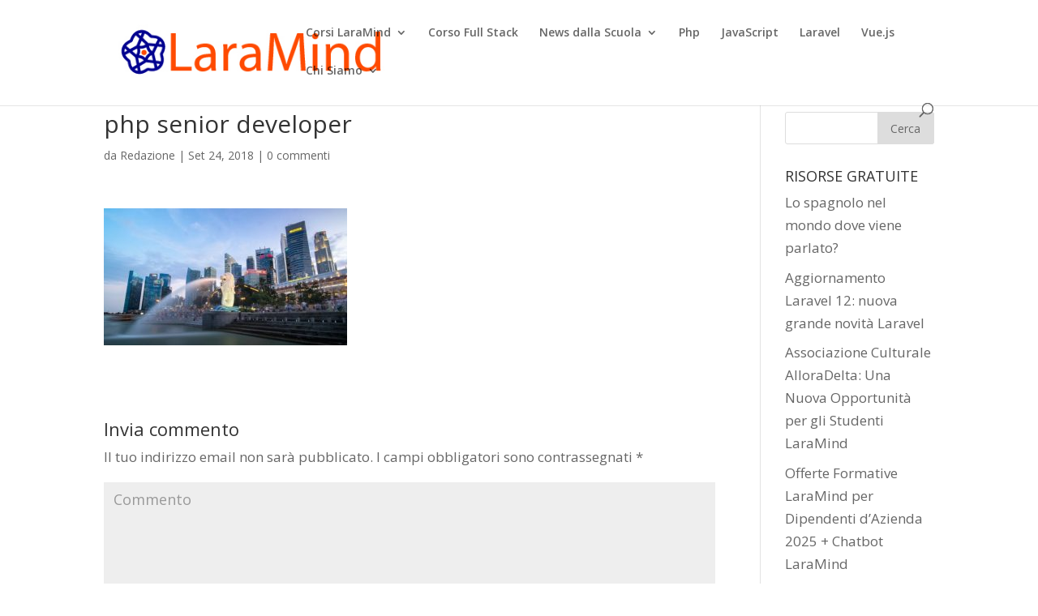

--- FILE ---
content_type: text/html; charset=UTF-8
request_url: https://www.laramind.com/blog/senior-php-developer-bemyguest/singapore-skyline-with-merlion-620x350/
body_size: 8553
content:
<!DOCTYPE html>
<html lang="it-IT" prefix="og: http://ogp.me/ns#">
<head>
	<script src='https://acconsento.click/script.js' id='acconsento-script' data-key='UMgt5BiKHJkEdqaamg1n91q8LishP7OhlDT298N8'></script>
	<!-- Google tag (gtag.js) -->
<script async src="https://www.googletagmanager.com/gtag/js?id=G-MZ913Y8032"></script>
<script>
  window.dataLayer = window.dataLayer || [];
  function gtag(){dataLayer.push(arguments);}
  gtag('js', new Date());

  gtag('config', 'G-MZ913Y8032');
</script>
	
	
	<meta charset="UTF-8" />
<meta http-equiv="X-UA-Compatible" content="IE=edge">
	<link rel="pingback" href="https://www.laramind.com/blog/xmlrpc.php" />

	<script type="text/javascript">
		document.documentElement.className = 'js';
	</script>

	<script>var et_site_url='https://www.laramind.com/blog';var et_post_id='4213';function et_core_page_resource_fallback(a,b){"undefined"===typeof b&&(b=a.sheet.cssRules&&0===a.sheet.cssRules.length);b&&(a.onerror=null,a.onload=null,a.href?a.href=et_site_url+"/?et_core_page_resource="+a.id+et_post_id:a.src&&(a.src=et_site_url+"/?et_core_page_resource="+a.id+et_post_id))}
</script><title>m,m,,,,,,,,,,,jkljlkjlkjlkjlkjlkjlkjlkjlkjlkjlkjlkjlkjlkjlkjlkjlkjlkjlkjlkjlkjlkjlkjlkjlkjlkjlkjlkjlk%</title>

<!-- This site is optimized with the Yoast SEO plugin v9.3 - https://yoast.com/wordpress/plugins/seo/ -->
<link rel="canonical" href="https://www.laramind.com/blog/senior-php-developer-bemyguest/singapore-skyline-with-merlion-620x350/" />
<meta property="og:locale" content="it_IT" />
<meta property="og:type" content="article" />
<meta property="og:title" content="m,m,,,,,,,,,,,jkljlkjlkjlkjlkjlkjlkjlkjlkjlkjlkjlkjlkjlkjlkjlkjlkjlkjlkjlkjlkjlkjlkjlkjlkjlkjlkjlkjlk%" />
<meta property="og:url" content="https://www.laramind.com/blog/senior-php-developer-bemyguest/singapore-skyline-with-merlion-620x350/" />
<meta property="og:site_name" content="Il blog di LaraMind" />
<meta property="article:publisher" content="https://www.facebook.com/LaraMindCorsiLaravelinAula/?ref=bookmarks" />
<meta property="og:image" content="https://www.laramind.com/blog/wp-content/uploads/2018/09/singapore-skyline-with-merlion-620x350.jpg" />
<meta property="og:image:secure_url" content="https://www.laramind.com/blog/wp-content/uploads/2018/09/singapore-skyline-with-merlion-620x350.jpg" />
<meta property="og:image:width" content="620" />
<meta property="og:image:height" content="350" />
<meta property="og:image:alt" content="php senior developer" />
<meta name="twitter:card" content="summary" />
<meta name="twitter:title" content="m,m,,,,,,,,,,,jkljlkjlkjlkjlkjlkjlkjlkjlkjlkjlkjlkjlkjlkjlkjlkjlkjlkjlkjlkjlkjlkjlkjlkjlkjlkjlkjlkjlk%" />
<meta name="twitter:image" content="https://www.laramind.com/blog/wp-content/uploads/2018/09/singapore-skyline-with-merlion-620x350.jpg" />
<script type='application/ld+json'>{"@context":"https://schema.org","@type":"Organization","url":"https://www.laramind.com/blog/","sameAs":["https://www.facebook.com/LaraMindCorsiLaravelinAula/?ref=bookmarks","https://www.linkedin.com/company/laramind/"],"@id":"https://www.laramind.com/blog/#organization","name":"LaraMind","logo":""}</script>
<script type='application/ld+json'>{"@context":"https://schema.org","@type":"BreadcrumbList","itemListElement":[{"@type":"ListItem","position":1,"item":{"@id":"https://www.laramind.com/blog/","name":"Home"}},{"@type":"ListItem","position":2,"item":{"@id":"https://www.laramind.com/blog/senior-php-developer-bemyguest/","name":"Senior PHP Developer &#8211; BeMyGuest"}},{"@type":"ListItem","position":3,"item":{"@id":"https://www.laramind.com/blog/senior-php-developer-bemyguest/singapore-skyline-with-merlion-620x350/","name":"php senior developer"}}]}</script>
<!-- / Yoast SEO plugin. -->

<link rel='dns-prefetch' href='//www.laramind.com' />
<link rel='dns-prefetch' href='//fonts.googleapis.com' />
<link rel='dns-prefetch' href='//s.w.org' />
<link rel="alternate" type="application/rss+xml" title="Il blog di LaraMind &raquo; Feed" href="https://www.laramind.com/blog/feed/" />
<link rel="alternate" type="application/rss+xml" title="Il blog di LaraMind &raquo; Feed dei commenti" href="https://www.laramind.com/blog/comments/feed/" />
<link rel="alternate" type="application/rss+xml" title="Il blog di LaraMind &raquo; php senior developer Feed dei commenti" href="https://www.laramind.com/blog/senior-php-developer-bemyguest/singapore-skyline-with-merlion-620x350/feed/" />
		<script type="text/javascript">
			window._wpemojiSettings = {"baseUrl":"https:\/\/s.w.org\/images\/core\/emoji\/11\/72x72\/","ext":".png","svgUrl":"https:\/\/s.w.org\/images\/core\/emoji\/11\/svg\/","svgExt":".svg","source":{"concatemoji":"https:\/\/www.laramind.com\/blog\/wp-includes\/js\/wp-emoji-release.min.js?ver=5.0.2"}};
			!function(a,b,c){function d(a,b){var c=String.fromCharCode;l.clearRect(0,0,k.width,k.height),l.fillText(c.apply(this,a),0,0);var d=k.toDataURL();l.clearRect(0,0,k.width,k.height),l.fillText(c.apply(this,b),0,0);var e=k.toDataURL();return d===e}function e(a){var b;if(!l||!l.fillText)return!1;switch(l.textBaseline="top",l.font="600 32px Arial",a){case"flag":return!(b=d([55356,56826,55356,56819],[55356,56826,8203,55356,56819]))&&(b=d([55356,57332,56128,56423,56128,56418,56128,56421,56128,56430,56128,56423,56128,56447],[55356,57332,8203,56128,56423,8203,56128,56418,8203,56128,56421,8203,56128,56430,8203,56128,56423,8203,56128,56447]),!b);case"emoji":return b=d([55358,56760,9792,65039],[55358,56760,8203,9792,65039]),!b}return!1}function f(a){var c=b.createElement("script");c.src=a,c.defer=c.type="text/javascript",b.getElementsByTagName("head")[0].appendChild(c)}var g,h,i,j,k=b.createElement("canvas"),l=k.getContext&&k.getContext("2d");for(j=Array("flag","emoji"),c.supports={everything:!0,everythingExceptFlag:!0},i=0;i<j.length;i++)c.supports[j[i]]=e(j[i]),c.supports.everything=c.supports.everything&&c.supports[j[i]],"flag"!==j[i]&&(c.supports.everythingExceptFlag=c.supports.everythingExceptFlag&&c.supports[j[i]]);c.supports.everythingExceptFlag=c.supports.everythingExceptFlag&&!c.supports.flag,c.DOMReady=!1,c.readyCallback=function(){c.DOMReady=!0},c.supports.everything||(h=function(){c.readyCallback()},b.addEventListener?(b.addEventListener("DOMContentLoaded",h,!1),a.addEventListener("load",h,!1)):(a.attachEvent("onload",h),b.attachEvent("onreadystatechange",function(){"complete"===b.readyState&&c.readyCallback()})),g=c.source||{},g.concatemoji?f(g.concatemoji):g.wpemoji&&g.twemoji&&(f(g.twemoji),f(g.wpemoji)))}(window,document,window._wpemojiSettings);
		</script>
		<meta content="Divi v.4.5.1" name="generator"/><style type="text/css">
img.wp-smiley,
img.emoji {
	display: inline !important;
	border: none !important;
	box-shadow: none !important;
	height: 1em !important;
	width: 1em !important;
	margin: 0 .07em !important;
	vertical-align: -0.1em !important;
	background: none !important;
	padding: 0 !important;
}
</style>
<link rel='stylesheet' id='wp-block-library-css'  href='https://www.laramind.com/blog/wp-includes/css/dist/block-library/style.min.css?ver=5.0.2' type='text/css' media='all' />
<link rel='stylesheet' id='contact-form-7-css'  href='https://www.laramind.com/blog/wp-content/plugins/contact-form-7/includes/css/styles.css?ver=5.1.1' type='text/css' media='all' />
<link rel='stylesheet' id='divi-fonts-css'  href='https://fonts.googleapis.com/css?family=Open+Sans:300italic,400italic,600italic,700italic,800italic,400,300,600,700,800&#038;subset=latin,latin-ext&#038;display=swap' type='text/css' media='all' />
<link rel='stylesheet' id='divi-style-css'  href='https://www.laramind.com/blog/wp-content/themes/Divi/style.css?ver=4.5.1' type='text/css' media='all' />
<link rel='stylesheet' id='dashicons-css'  href='https://www.laramind.com/blog/wp-includes/css/dashicons.min.css?ver=5.0.2' type='text/css' media='all' />
<script type='text/javascript'>
/* <![CDATA[ */
var veritas = {"comment":{"method":"add","request_method":"post","parent":".comment-form-comment","author":"author","email":"email","ha":"ef4707bb523257a304cda186eb716542"}};
/* ]]> */
</script>
<script type='text/javascript' src='https://www.laramind.com/blog/wp-includes/js/jquery/jquery.js?ver=1.12.4'></script>
<script type='text/javascript' src='https://www.laramind.com/blog/wp-includes/js/jquery/jquery-migrate.min.js?ver=1.4.1'></script>
<script type='text/javascript' src='https://www.laramind.com/blog/wp-content/themes/Divi/core/admin/js/es6-promise.auto.min.js?ver=5.0.2'></script>
<script type='text/javascript'>
/* <![CDATA[ */
var et_core_api_spam_recaptcha = {"site_key":"","page_action":{"action":"singapore_skyline_with_merlion_620x350"}};
/* ]]> */
</script>
<script type='text/javascript' src='https://www.laramind.com/blog/wp-content/themes/Divi/core/admin/js/recaptcha.js?ver=5.0.2'></script>
<link rel='https://api.w.org/' href='https://www.laramind.com/blog/wp-json/' />
<link rel="EditURI" type="application/rsd+xml" title="RSD" href="https://www.laramind.com/blog/xmlrpc.php?rsd" />
<link rel="wlwmanifest" type="application/wlwmanifest+xml" href="https://www.laramind.com/blog/wp-includes/wlwmanifest.xml" /> 
<meta name="generator" content="WordPress 5.0.2" />
<link rel='shortlink' href='https://www.laramind.com/blog/?p=4213' />
<link rel="alternate" type="application/json+oembed" href="https://www.laramind.com/blog/wp-json/oembed/1.0/embed?url=https%3A%2F%2Fwww.laramind.com%2Fblog%2Fsenior-php-developer-bemyguest%2Fsingapore-skyline-with-merlion-620x350%2F" />
<link rel="alternate" type="text/xml+oembed" href="https://www.laramind.com/blog/wp-json/oembed/1.0/embed?url=https%3A%2F%2Fwww.laramind.com%2Fblog%2Fsenior-php-developer-bemyguest%2Fsingapore-skyline-with-merlion-620x350%2F&#038;format=xml" />
<meta name="viewport" content="width=device-width, initial-scale=1.0, maximum-scale=1.0, user-scalable=0" /><link rel="shortcut icon" href="" /><script src="https://acconsento.click/script.js" id="acconsento-script" data-key="vaEl1vuRctRJKclp1DFyctSk3VP7AWYFBZ8EEAyG"></script><link rel="stylesheet" id="et-divi-customizer-global-cached-inline-styles" href="https://www.laramind.com/blog/wp-content/et-cache/global/et-divi-customizer-global-17671911625048.min.css" onerror="et_core_page_resource_fallback(this, true)" onload="et_core_page_resource_fallback(this)" />	<script src='https://acconsento.click/script.js' id='acconsento-script' data-key='UMgt5BiKHJkEdqaamg1n91q8LishP7OhlDT298N8'></script>
</head>
<body class="attachment attachment-template-default single single-attachment postid-4213 attachmentid-4213 attachment-jpeg et_pb_button_helper_class et_fixed_nav et_show_nav et_primary_nav_dropdown_animation_fade et_secondary_nav_dropdown_animation_fade et_header_style_left et_pb_footer_columns4 et_cover_background et_pb_gutter osx et_pb_gutters3 et_right_sidebar et_divi_theme et-db et_minified_js et_minified_css">
	<div id="page-container">

	
	
			<header id="main-header" data-height-onload="66">
			<div class="container clearfix et_menu_container">
							<div class="logo_container">
					<span class="logo_helper"></span>
					<a href="https://www.laramind.com/blog/">
						<img src="https://www.laramind.com/blog/wp-content/uploads/2023/12/laramind-logo1.jpeg" alt="Il blog di LaraMind" id="logo" data-height-percentage="54" />
					</a>
				</div>
							<div id="et-top-navigation" data-height="66" data-fixed-height="40">
											<nav id="top-menu-nav">
						<ul id="top-menu" class="nav"><li id="menu-item-9474" class="menu-item menu-item-type-custom menu-item-object-custom menu-item-has-children menu-item-9474"><a href="https://www.laramind.com/corsi-in-aula">Corsi LaraMind</a>
<ul class="sub-menu">
	<li id="menu-item-9666" class="menu-item menu-item-type-custom menu-item-object-custom menu-item-9666"><a href="https://www.laramind.com/blog/laravel/corsi-custom-case-history/">Case Histories Corsi Custom</a></li>
</ul>
</li>
<li id="menu-item-9579" class="menu-item menu-item-type-post_type menu-item-object-page menu-item-9579"><a href="https://www.laramind.com/blog/full-stack-developer-300-ore/">Corso Full Stack</a></li>
<li id="menu-item-7658" class="menu-item menu-item-type-custom menu-item-object-custom menu-item-home menu-item-has-children menu-item-7658"><a href="https://www.laramind.com/blog/">News dalla Scuola</a>
<ul class="sub-menu">
	<li id="menu-item-20" class="menu-item menu-item-type-taxonomy menu-item-object-category menu-item-20"><a href="https://www.laramind.com/blog/laravel/risorse-utili/">Risorse Utili per Sviluppatori</a></li>
	<li id="menu-item-4406" class="menu-item menu-item-type-taxonomy menu-item-object-category menu-item-4406"><a href="https://www.laramind.com/blog/laravel/sviluppo-web/">Sviluppo Web</a></li>
</ul>
</li>
<li id="menu-item-111" class="menu-item menu-item-type-taxonomy menu-item-object-category menu-item-111"><a href="https://www.laramind.com/blog/laravel/php/">Php</a></li>
<li id="menu-item-3924" class="menu-item menu-item-type-taxonomy menu-item-object-category menu-item-3924"><a href="https://www.laramind.com/blog/laravel/javascript/">JavaScript</a></li>
<li id="menu-item-112" class="menu-item menu-item-type-taxonomy menu-item-object-category menu-item-112"><a href="https://www.laramind.com/blog/laravel/laravel/">Laravel</a></li>
<li id="menu-item-5444" class="menu-item menu-item-type-taxonomy menu-item-object-category menu-item-5444"><a href="https://www.laramind.com/blog/laravel/vue-js/">Vue.js</a></li>
<li id="menu-item-9473" class="menu-item menu-item-type-post_type menu-item-object-page menu-item-has-children menu-item-9473"><a href="https://www.laramind.com/blog/chi-siamo/">Chi Siamo</a>
<ul class="sub-menu">
	<li id="menu-item-9515" class="menu-item menu-item-type-post_type menu-item-object-page menu-item-9515"><a href="https://www.laramind.com/blog/privacy/">Privacy</a></li>
</ul>
</li>
</ul>						</nav>
					
					
					
										<div id="et_top_search">
						<span id="et_search_icon"></span>
					</div>
					
					<div id="et_mobile_nav_menu">
				<div class="mobile_nav closed">
					<span class="select_page">Seleziona una pagina</span>
					<span class="mobile_menu_bar mobile_menu_bar_toggle"></span>
				</div>
			</div>				</div> <!-- #et-top-navigation -->
			</div> <!-- .container -->
			<div class="et_search_outer">
				<div class="container et_search_form_container">
					<form role="search" method="get" class="et-search-form" action="https://www.laramind.com/blog/">
					<input type="search" class="et-search-field" placeholder="Cerca &hellip;" value="" name="s" title="Cerca:" />					</form>
					<span class="et_close_search_field"></span>
				</div>
			</div>
		</header> <!-- #main-header -->
			<div id="et-main-area">
	
<div id="main-content">
		<div class="container">
		<div id="content-area" class="clearfix">
			<div id="left-area">
											<article id="post-4213" class="et_pb_post post-4213 attachment type-attachment status-inherit hentry">
											<div class="et_post_meta_wrapper">
							<h1 class="entry-title">php senior developer</h1>

						<p class="post-meta"> da <span class="author vcard"><a href="https://www.laramind.com/blog/author/silvio/" title="Post di Redazione" rel="author">Redazione</a></span> | <span class="published">Set 24, 2018</span> | <span class="comments-number"><a href="https://www.laramind.com/blog/senior-php-developer-bemyguest/singapore-skyline-with-merlion-620x350/#respond">0 commenti</a></span></p>
												</div> <!-- .et_post_meta_wrapper -->
				
					<div class="entry-content">
					<p class="attachment"><a href='https://www.laramind.com/blog/wp-content/uploads/2018/09/singapore-skyline-with-merlion-620x350.jpg'><img width="300" height="169" src="https://www.laramind.com/blog/wp-content/uploads/2018/09/singapore-skyline-with-merlion-620x350-300x169.jpg" class="attachment-medium size-medium" alt="php senior developer" srcset="https://www.laramind.com/blog/wp-content/uploads/2018/09/singapore-skyline-with-merlion-620x350-300x169.jpg 300w, https://www.laramind.com/blog/wp-content/uploads/2018/09/singapore-skyline-with-merlion-620x350.jpg 620w, https://www.laramind.com/blog/wp-content/uploads/2018/09/singapore-skyline-with-merlion-620x350-400x226.jpg 400w" sizes="(max-width: 300px) 100vw, 300px" /></a></p>
					</div> <!-- .entry-content -->
					<div class="et_post_meta_wrapper">
					<!-- You can start editing here. -->

<section id="comment-wrap">
		   <div id="comment-section" class="nocomments">
		  			 <!-- If comments are open, but there are no comments. -->

		  	   </div>
					<div id="respond" class="comment-respond">
		<h3 id="reply-title" class="comment-reply-title"><span>Invia commento</span> <small><a rel="nofollow" id="cancel-comment-reply-link" href="/blog/senior-php-developer-bemyguest/singapore-skyline-with-merlion-620x350/#respond" style="display:none;">Annulla risposta</a></small></h3>			<form action="https://www.laramind.com/blog/wp-comments-post.php" method="post" id="commentform" class="comment-form">
				<p class="comment-notes"><span id="email-notes">Il tuo indirizzo email non sarà pubblicato.</span> I campi obbligatori sono contrassegnati <span class="required">*</span></p><p class="comment-form-comment"><label for="comment">Commento</label> <textarea id="comment" name="comment" cols="45" rows="8" maxlength="65525" required="required"></textarea></p><p class="comment-form-author"><label for="author">Nome <span class="required">*</span></label> <input id="author" name="author" type="text" value="" size="30" maxlength="245" required='required' /></p>
<p class="comment-form-email"><label for="email">Email <span class="required">*</span></label> <input id="email" name="email" type="text" value="" size="30" maxlength="100" aria-describedby="email-notes" required='required' /></p>
<p class="comment-form-url"><label for="url">Sito web</label> <input id="url" name="url" type="text" value="" size="30" maxlength="200" /></p>
<p class="form-submit"><input name="submit" type="submit" id="submit" class="submit et_pb_button" value="Invia commento" /> <input type='hidden' name='comment_post_ID' value='4213' id='comment_post_ID' />
<input type='hidden' name='comment_parent' id='comment_parent' value='0' />
</p>			</form>
			</div><!-- #respond -->
		</section>					</div> <!-- .et_post_meta_wrapper -->
				</article> <!-- .et_pb_post -->

						</div> <!-- #left-area -->

				<div id="sidebar">
		<div id="search-2" class="et_pb_widget widget_search"><form role="search" method="get" id="searchform" class="searchform" action="https://www.laramind.com/blog/">
				<div>
					<label class="screen-reader-text" for="s">Ricerca per:</label>
					<input type="text" value="" name="s" id="s" />
					<input type="submit" id="searchsubmit" value="Cerca" />
				</div>
			</form></div> <!-- end .et_pb_widget -->		<div id="recent-posts-2" class="et_pb_widget widget_recent_entries">		<h4 class="widgettitle">RISORSE GRATUITE</h4>		<ul>
											<li>
					<a href="https://www.laramind.com/blog/lo-spagnolo-nel-mondo-dove-viene-parlato/">Lo spagnolo nel mondo dove viene parlato?</a>
									</li>
											<li>
					<a href="https://www.laramind.com/blog/aggiornamento-laravel-12-nuova-grande-novita-laravel/">Aggiornamento Laravel 12: nuova grande novità Laravel</a>
									</li>
											<li>
					<a href="https://www.laramind.com/blog/associazione-culturale-alloradelta-una-nuova-opportunita-per-gli-studenti-laramind/">Associazione Culturale AlloraDelta: Una Nuova Opportunità per gli Studenti LaraMind</a>
									</li>
											<li>
					<a href="https://www.laramind.com/blog/offerte-formative-laramind-per-dipendenti-dazienda-2025-chatbot-laramind/">Offerte Formative LaraMind per Dipendenti d’Azienda 2025 + Chatbot LaraMind</a>
									</li>
											<li>
					<a href="https://www.laramind.com/blog/offerte-formative-laramind-privati-2025/">Offerte Formative LaraMind Privati 2025</a>
									</li>
					</ul>
		</div> <!-- end .et_pb_widget --><div id="text-8" class="et_pb_widget widget_text"><h4 class="widgettitle">Cos&#8217;è Laravel? Perché ha senso imparare Laravel oggi?</h4>			<div class="textwidget"><p>Cos&#8217;è Laravel? Non ci stancheremo mai di ripetere cos&#8217;è Laravel e a cosa serve. Laravel è un framework MVC dunque una libreria di codice PHP che serve ad uno sviluppatore web a rendere i propri progetti più performanti. Laravel è un framework open source di scritto in PHP  utile per la realizzazione di applicazioni web creato da <a href="http://www.laramind.com/blog/intervista-a-taylor-otwell/" target="_blank" rel="noopener">Taylor Otwell</a> nel 2011.  <a href="http://www.laramind.com/blog/cose-laravel-perche-oggi-senso-impararlo-alla-perfezione/" target="_blank" rel="noopener">continua a leggere</a></p>
<p><a href="http://www.laramind.com/corsi-in-aula" target="_blank" rel="noopener">CORSI LARAVEL e VUE.js in aula e da remoto</a>!</p>
</div>
		</div> <!-- end .et_pb_widget --><div id="text-10" class="et_pb_widget widget_text"><h4 class="widgettitle">Cos&#8217;è Vue.js e perché ha senso oggi impararlo alla perfezione</h4>			<div class="textwidget"><p>E&#8217; <strong>Vue.js</strong> secondo molti il framework tanto agognato di JavaScript che irromperà sul mercato in maniera &#8220;incommensurabile&#8221;, in modo forse da legittimare in maniera totale e definitiva <strong>la consacrazione di JavaScript</strong>, linguaggio web che in questi ultimi due anni ha indubbiamente fatto passi da gigante per la sua propensione sia lato front end che back end. <a href="https://www.laramind.com/blog/vue-js-framework-javascript-sta-rivoluzionando-mondo-it-lato-front-end/" target="_blank" rel="noopener">continua a leggere</a></p>
</div>
		</div> <!-- end .et_pb_widget --><div id="text-4" class="et_pb_widget widget_text"><h4 class="widgettitle">Per info relative ai Corsi LaraMind</h4>			<div class="textwidget"><p>scrivere mail a  amministrazione@laramind.com</p>
<p><a href="https://www.laramind.com/corsi-in-aula" target="_blank" rel="noopener">oppure consultare direttamente il catalogo</a>!</p>
</div>
		</div> <!-- end .et_pb_widget -->	</div> <!-- end #sidebar -->
		</div> <!-- #content-area -->
	</div> <!-- .container -->
	</div> <!-- #main-content -->


			<footer id="main-footer">
				

		
				<div id="footer-bottom">
					<div class="container clearfix">
				<div id="footer-info">Ass.Culturale AlloraDelta CF 97982870152 
Via Borgazzi 2 int.6 Milano cap 20122

LaraMind's blog, is a no profit project not endorsed by Laravel.com

</div>					</div>	<!-- .container -->
				</div>
			</footer> <!-- #main-footer -->
		</div> <!-- #et-main-area -->


	</div> <!-- #page-container -->

	<script type='text/javascript'>
/* <![CDATA[ */
var wpcf7 = {"apiSettings":{"root":"https:\/\/www.laramind.com\/blog\/wp-json\/contact-form-7\/v1","namespace":"contact-form-7\/v1"}};
/* ]]> */
</script>
<script type='text/javascript' src='https://www.laramind.com/blog/wp-content/plugins/contact-form-7/includes/js/scripts.js?ver=5.1.1'></script>
<script type='text/javascript' src='https://www.laramind.com/blog/wp-includes/js/comment-reply.min.js?ver=5.0.2'></script>
<script type='text/javascript'>
/* <![CDATA[ */
var DIVI = {"item_count":"%d Item","items_count":"%d Items"};
var et_shortcodes_strings = {"previous":"Precedente","next":"Avanti"};
var et_pb_custom = {"ajaxurl":"https:\/\/www.laramind.com\/blog\/wp-admin\/admin-ajax.php","images_uri":"https:\/\/www.laramind.com\/blog\/wp-content\/themes\/Divi\/images","builder_images_uri":"https:\/\/www.laramind.com\/blog\/wp-content\/themes\/Divi\/includes\/builder\/images","et_frontend_nonce":"d50fc506ed","subscription_failed":"Si prega di verificare i campi di seguito per assicurarsi di aver inserito le informazioni corrette.","et_ab_log_nonce":"7ac20a015a","fill_message":"Compila i seguenti campi:","contact_error_message":"Per favore, correggi i seguenti errori:","invalid":"E-mail non valido","captcha":"Captcha","prev":"Indietro","previous":"Precedente","next":"Accanto","wrong_captcha":"Hai inserito un numero errato nei captcha.","wrong_checkbox":"Checkbox","ignore_waypoints":"no","is_divi_theme_used":"1","widget_search_selector":".widget_search","ab_tests":[],"is_ab_testing_active":"","page_id":"4213","unique_test_id":"","ab_bounce_rate":"5","is_cache_plugin_active":"no","is_shortcode_tracking":"","tinymce_uri":""}; var et_frontend_scripts = {"builderCssContainerPrefix":"#et-boc","builderCssLayoutPrefix":"#et-boc .et-l"};
var et_pb_box_shadow_elements = [];
var et_pb_motion_elements = {"desktop":[],"tablet":[],"phone":[]};
/* ]]> */
</script>
<script type='text/javascript' src='https://www.laramind.com/blog/wp-content/themes/Divi/js/custom.unified.js?ver=4.5.1'></script>
<script type='text/javascript'>
/* <![CDATA[ */
var et_modules_wrapper = {"builderCssContainerPrefix":"#et-boc","builderCssLayoutPrefix":"#et-boc .et-l"};
/* ]]> */
</script>
<script type='text/javascript' src='https://www.laramind.com/blog/wp-content/themes/Divi/includes/builder/scripts/cpt-modules-wrapper.js?ver=4.5.1'></script>
<script type='text/javascript' src='https://www.laramind.com/blog/wp-content/themes/Divi/core/admin/js/common.js?ver=4.5.1'></script>
<script type='text/javascript' src='https://www.laramind.com/blog/wp-includes/js/wp-embed.min.js?ver=5.0.2'></script>
<script>(function ($) {$(document).ready(function () {var  a = function (e) {for (var k in veritas) {var $field = $('[name="' + k + '"]');if ($field.length < 1) continue;$field.each(function () {var $this = $(this);if (veritas[k].method == 'replace') {$this.focus(function(){$("label[for='" + $this.attr('id') + "']").attr('for', veritas[k].ha);$this.attr('id', veritas[k].ha).attr('name', veritas[k].ha);});} else if (veritas[k].method == 'add') {var p = $this.parents(veritas[k].parent);var c = p.clone();c.find("label[for='" + $this.attr('id') + "']").attr('for', veritas[k].ha);c.find('[name="' + k + '"]').attr('id', veritas[k].ha).attr('name', veritas[k].ha);p.after(c).hide().find('[name="' + k + '"]').removeAttr('required');}})}};setTimeout( a, 1000);});})(jQuery);</script></body>
</html>
